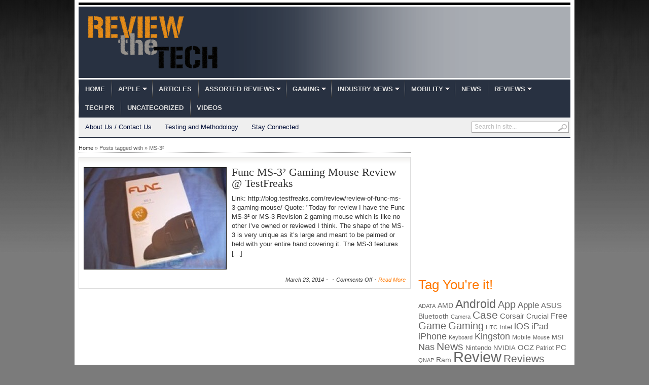

--- FILE ---
content_type: text/html; charset=UTF-8
request_url: https://reviewthetech.com/tag/ms-3%C2%B2/
body_size: 9632
content:
<!DOCTYPE html PUBLIC "-//W3C//DTD XHTML 1.0 Transitional//EN" "http://www.w3.org/TR/xhtml1/DTD/xhtml1-transitional.dtd">
<html xmlns="http://www.w3.org/1999/xhtml">
<head profile="http://gmpg.org/xfn/11">

<meta http-equiv="Content-Type" content="text/html; charset=UTF-8" />
	
<title>Review the Tech | Tag Archive | MS-3²</title>

	<link rel="stylesheet" type="text/css" media="all" href="https://reviewthetech.com/wp-content/themes/transcript-v27/transcript/style.css" />

	<link rel="alternate" type="application/rss+xml" title="RSS 2.0" href="http://feeds.feedburner.com/reviewthetech/RdKL" />	
	<link rel="pingback" href="https://reviewthetech.com/xmlrpc.php" />

	<meta name='robots' content='max-image-preview:large' />
<link rel="alternate" type="application/rss+xml" title="Review the Tech &raquo; Feed" href="https://reviewthetech.com/feed/" />
<link rel="alternate" type="application/rss+xml" title="Review the Tech &raquo; Comments Feed" href="https://reviewthetech.com/comments/feed/" />
<link rel="alternate" type="application/rss+xml" title="Review the Tech &raquo; MS-3² Tag Feed" href="https://reviewthetech.com/tag/ms-3%c2%b2/feed/" />
<script type="text/javascript">
/* <![CDATA[ */
window._wpemojiSettings = {"baseUrl":"https:\/\/s.w.org\/images\/core\/emoji\/14.0.0\/72x72\/","ext":".png","svgUrl":"https:\/\/s.w.org\/images\/core\/emoji\/14.0.0\/svg\/","svgExt":".svg","source":{"concatemoji":"https:\/\/reviewthetech.com\/wp-includes\/js\/wp-emoji-release.min.js?ver=6.4.7"}};
/*! This file is auto-generated */
!function(i,n){var o,s,e;function c(e){try{var t={supportTests:e,timestamp:(new Date).valueOf()};sessionStorage.setItem(o,JSON.stringify(t))}catch(e){}}function p(e,t,n){e.clearRect(0,0,e.canvas.width,e.canvas.height),e.fillText(t,0,0);var t=new Uint32Array(e.getImageData(0,0,e.canvas.width,e.canvas.height).data),r=(e.clearRect(0,0,e.canvas.width,e.canvas.height),e.fillText(n,0,0),new Uint32Array(e.getImageData(0,0,e.canvas.width,e.canvas.height).data));return t.every(function(e,t){return e===r[t]})}function u(e,t,n){switch(t){case"flag":return n(e,"\ud83c\udff3\ufe0f\u200d\u26a7\ufe0f","\ud83c\udff3\ufe0f\u200b\u26a7\ufe0f")?!1:!n(e,"\ud83c\uddfa\ud83c\uddf3","\ud83c\uddfa\u200b\ud83c\uddf3")&&!n(e,"\ud83c\udff4\udb40\udc67\udb40\udc62\udb40\udc65\udb40\udc6e\udb40\udc67\udb40\udc7f","\ud83c\udff4\u200b\udb40\udc67\u200b\udb40\udc62\u200b\udb40\udc65\u200b\udb40\udc6e\u200b\udb40\udc67\u200b\udb40\udc7f");case"emoji":return!n(e,"\ud83e\udef1\ud83c\udffb\u200d\ud83e\udef2\ud83c\udfff","\ud83e\udef1\ud83c\udffb\u200b\ud83e\udef2\ud83c\udfff")}return!1}function f(e,t,n){var r="undefined"!=typeof WorkerGlobalScope&&self instanceof WorkerGlobalScope?new OffscreenCanvas(300,150):i.createElement("canvas"),a=r.getContext("2d",{willReadFrequently:!0}),o=(a.textBaseline="top",a.font="600 32px Arial",{});return e.forEach(function(e){o[e]=t(a,e,n)}),o}function t(e){var t=i.createElement("script");t.src=e,t.defer=!0,i.head.appendChild(t)}"undefined"!=typeof Promise&&(o="wpEmojiSettingsSupports",s=["flag","emoji"],n.supports={everything:!0,everythingExceptFlag:!0},e=new Promise(function(e){i.addEventListener("DOMContentLoaded",e,{once:!0})}),new Promise(function(t){var n=function(){try{var e=JSON.parse(sessionStorage.getItem(o));if("object"==typeof e&&"number"==typeof e.timestamp&&(new Date).valueOf()<e.timestamp+604800&&"object"==typeof e.supportTests)return e.supportTests}catch(e){}return null}();if(!n){if("undefined"!=typeof Worker&&"undefined"!=typeof OffscreenCanvas&&"undefined"!=typeof URL&&URL.createObjectURL&&"undefined"!=typeof Blob)try{var e="postMessage("+f.toString()+"("+[JSON.stringify(s),u.toString(),p.toString()].join(",")+"));",r=new Blob([e],{type:"text/javascript"}),a=new Worker(URL.createObjectURL(r),{name:"wpTestEmojiSupports"});return void(a.onmessage=function(e){c(n=e.data),a.terminate(),t(n)})}catch(e){}c(n=f(s,u,p))}t(n)}).then(function(e){for(var t in e)n.supports[t]=e[t],n.supports.everything=n.supports.everything&&n.supports[t],"flag"!==t&&(n.supports.everythingExceptFlag=n.supports.everythingExceptFlag&&n.supports[t]);n.supports.everythingExceptFlag=n.supports.everythingExceptFlag&&!n.supports.flag,n.DOMReady=!1,n.readyCallback=function(){n.DOMReady=!0}}).then(function(){return e}).then(function(){var e;n.supports.everything||(n.readyCallback(),(e=n.source||{}).concatemoji?t(e.concatemoji):e.wpemoji&&e.twemoji&&(t(e.twemoji),t(e.wpemoji)))}))}((window,document),window._wpemojiSettings);
/* ]]> */
</script>
<style id='wp-emoji-styles-inline-css' type='text/css'>

	img.wp-smiley, img.emoji {
		display: inline !important;
		border: none !important;
		box-shadow: none !important;
		height: 1em !important;
		width: 1em !important;
		margin: 0 0.07em !important;
		vertical-align: -0.1em !important;
		background: none !important;
		padding: 0 !important;
	}
</style>
<link rel='stylesheet' id='wp-block-library-css' href='https://reviewthetech.com/wp-includes/css/dist/block-library/style.min.css?ver=6.4.7' type='text/css' media='all' />
<style id='classic-theme-styles-inline-css' type='text/css'>
/*! This file is auto-generated */
.wp-block-button__link{color:#fff;background-color:#32373c;border-radius:9999px;box-shadow:none;text-decoration:none;padding:calc(.667em + 2px) calc(1.333em + 2px);font-size:1.125em}.wp-block-file__button{background:#32373c;color:#fff;text-decoration:none}
</style>
<style id='global-styles-inline-css' type='text/css'>
body{--wp--preset--color--black: #000000;--wp--preset--color--cyan-bluish-gray: #abb8c3;--wp--preset--color--white: #ffffff;--wp--preset--color--pale-pink: #f78da7;--wp--preset--color--vivid-red: #cf2e2e;--wp--preset--color--luminous-vivid-orange: #ff6900;--wp--preset--color--luminous-vivid-amber: #fcb900;--wp--preset--color--light-green-cyan: #7bdcb5;--wp--preset--color--vivid-green-cyan: #00d084;--wp--preset--color--pale-cyan-blue: #8ed1fc;--wp--preset--color--vivid-cyan-blue: #0693e3;--wp--preset--color--vivid-purple: #9b51e0;--wp--preset--gradient--vivid-cyan-blue-to-vivid-purple: linear-gradient(135deg,rgba(6,147,227,1) 0%,rgb(155,81,224) 100%);--wp--preset--gradient--light-green-cyan-to-vivid-green-cyan: linear-gradient(135deg,rgb(122,220,180) 0%,rgb(0,208,130) 100%);--wp--preset--gradient--luminous-vivid-amber-to-luminous-vivid-orange: linear-gradient(135deg,rgba(252,185,0,1) 0%,rgba(255,105,0,1) 100%);--wp--preset--gradient--luminous-vivid-orange-to-vivid-red: linear-gradient(135deg,rgba(255,105,0,1) 0%,rgb(207,46,46) 100%);--wp--preset--gradient--very-light-gray-to-cyan-bluish-gray: linear-gradient(135deg,rgb(238,238,238) 0%,rgb(169,184,195) 100%);--wp--preset--gradient--cool-to-warm-spectrum: linear-gradient(135deg,rgb(74,234,220) 0%,rgb(151,120,209) 20%,rgb(207,42,186) 40%,rgb(238,44,130) 60%,rgb(251,105,98) 80%,rgb(254,248,76) 100%);--wp--preset--gradient--blush-light-purple: linear-gradient(135deg,rgb(255,206,236) 0%,rgb(152,150,240) 100%);--wp--preset--gradient--blush-bordeaux: linear-gradient(135deg,rgb(254,205,165) 0%,rgb(254,45,45) 50%,rgb(107,0,62) 100%);--wp--preset--gradient--luminous-dusk: linear-gradient(135deg,rgb(255,203,112) 0%,rgb(199,81,192) 50%,rgb(65,88,208) 100%);--wp--preset--gradient--pale-ocean: linear-gradient(135deg,rgb(255,245,203) 0%,rgb(182,227,212) 50%,rgb(51,167,181) 100%);--wp--preset--gradient--electric-grass: linear-gradient(135deg,rgb(202,248,128) 0%,rgb(113,206,126) 100%);--wp--preset--gradient--midnight: linear-gradient(135deg,rgb(2,3,129) 0%,rgb(40,116,252) 100%);--wp--preset--font-size--small: 13px;--wp--preset--font-size--medium: 20px;--wp--preset--font-size--large: 36px;--wp--preset--font-size--x-large: 42px;--wp--preset--spacing--20: 0.44rem;--wp--preset--spacing--30: 0.67rem;--wp--preset--spacing--40: 1rem;--wp--preset--spacing--50: 1.5rem;--wp--preset--spacing--60: 2.25rem;--wp--preset--spacing--70: 3.38rem;--wp--preset--spacing--80: 5.06rem;--wp--preset--shadow--natural: 6px 6px 9px rgba(0, 0, 0, 0.2);--wp--preset--shadow--deep: 12px 12px 50px rgba(0, 0, 0, 0.4);--wp--preset--shadow--sharp: 6px 6px 0px rgba(0, 0, 0, 0.2);--wp--preset--shadow--outlined: 6px 6px 0px -3px rgba(255, 255, 255, 1), 6px 6px rgba(0, 0, 0, 1);--wp--preset--shadow--crisp: 6px 6px 0px rgba(0, 0, 0, 1);}:where(.is-layout-flex){gap: 0.5em;}:where(.is-layout-grid){gap: 0.5em;}body .is-layout-flow > .alignleft{float: left;margin-inline-start: 0;margin-inline-end: 2em;}body .is-layout-flow > .alignright{float: right;margin-inline-start: 2em;margin-inline-end: 0;}body .is-layout-flow > .aligncenter{margin-left: auto !important;margin-right: auto !important;}body .is-layout-constrained > .alignleft{float: left;margin-inline-start: 0;margin-inline-end: 2em;}body .is-layout-constrained > .alignright{float: right;margin-inline-start: 2em;margin-inline-end: 0;}body .is-layout-constrained > .aligncenter{margin-left: auto !important;margin-right: auto !important;}body .is-layout-constrained > :where(:not(.alignleft):not(.alignright):not(.alignfull)){max-width: var(--wp--style--global--content-size);margin-left: auto !important;margin-right: auto !important;}body .is-layout-constrained > .alignwide{max-width: var(--wp--style--global--wide-size);}body .is-layout-flex{display: flex;}body .is-layout-flex{flex-wrap: wrap;align-items: center;}body .is-layout-flex > *{margin: 0;}body .is-layout-grid{display: grid;}body .is-layout-grid > *{margin: 0;}:where(.wp-block-columns.is-layout-flex){gap: 2em;}:where(.wp-block-columns.is-layout-grid){gap: 2em;}:where(.wp-block-post-template.is-layout-flex){gap: 1.25em;}:where(.wp-block-post-template.is-layout-grid){gap: 1.25em;}.has-black-color{color: var(--wp--preset--color--black) !important;}.has-cyan-bluish-gray-color{color: var(--wp--preset--color--cyan-bluish-gray) !important;}.has-white-color{color: var(--wp--preset--color--white) !important;}.has-pale-pink-color{color: var(--wp--preset--color--pale-pink) !important;}.has-vivid-red-color{color: var(--wp--preset--color--vivid-red) !important;}.has-luminous-vivid-orange-color{color: var(--wp--preset--color--luminous-vivid-orange) !important;}.has-luminous-vivid-amber-color{color: var(--wp--preset--color--luminous-vivid-amber) !important;}.has-light-green-cyan-color{color: var(--wp--preset--color--light-green-cyan) !important;}.has-vivid-green-cyan-color{color: var(--wp--preset--color--vivid-green-cyan) !important;}.has-pale-cyan-blue-color{color: var(--wp--preset--color--pale-cyan-blue) !important;}.has-vivid-cyan-blue-color{color: var(--wp--preset--color--vivid-cyan-blue) !important;}.has-vivid-purple-color{color: var(--wp--preset--color--vivid-purple) !important;}.has-black-background-color{background-color: var(--wp--preset--color--black) !important;}.has-cyan-bluish-gray-background-color{background-color: var(--wp--preset--color--cyan-bluish-gray) !important;}.has-white-background-color{background-color: var(--wp--preset--color--white) !important;}.has-pale-pink-background-color{background-color: var(--wp--preset--color--pale-pink) !important;}.has-vivid-red-background-color{background-color: var(--wp--preset--color--vivid-red) !important;}.has-luminous-vivid-orange-background-color{background-color: var(--wp--preset--color--luminous-vivid-orange) !important;}.has-luminous-vivid-amber-background-color{background-color: var(--wp--preset--color--luminous-vivid-amber) !important;}.has-light-green-cyan-background-color{background-color: var(--wp--preset--color--light-green-cyan) !important;}.has-vivid-green-cyan-background-color{background-color: var(--wp--preset--color--vivid-green-cyan) !important;}.has-pale-cyan-blue-background-color{background-color: var(--wp--preset--color--pale-cyan-blue) !important;}.has-vivid-cyan-blue-background-color{background-color: var(--wp--preset--color--vivid-cyan-blue) !important;}.has-vivid-purple-background-color{background-color: var(--wp--preset--color--vivid-purple) !important;}.has-black-border-color{border-color: var(--wp--preset--color--black) !important;}.has-cyan-bluish-gray-border-color{border-color: var(--wp--preset--color--cyan-bluish-gray) !important;}.has-white-border-color{border-color: var(--wp--preset--color--white) !important;}.has-pale-pink-border-color{border-color: var(--wp--preset--color--pale-pink) !important;}.has-vivid-red-border-color{border-color: var(--wp--preset--color--vivid-red) !important;}.has-luminous-vivid-orange-border-color{border-color: var(--wp--preset--color--luminous-vivid-orange) !important;}.has-luminous-vivid-amber-border-color{border-color: var(--wp--preset--color--luminous-vivid-amber) !important;}.has-light-green-cyan-border-color{border-color: var(--wp--preset--color--light-green-cyan) !important;}.has-vivid-green-cyan-border-color{border-color: var(--wp--preset--color--vivid-green-cyan) !important;}.has-pale-cyan-blue-border-color{border-color: var(--wp--preset--color--pale-cyan-blue) !important;}.has-vivid-cyan-blue-border-color{border-color: var(--wp--preset--color--vivid-cyan-blue) !important;}.has-vivid-purple-border-color{border-color: var(--wp--preset--color--vivid-purple) !important;}.has-vivid-cyan-blue-to-vivid-purple-gradient-background{background: var(--wp--preset--gradient--vivid-cyan-blue-to-vivid-purple) !important;}.has-light-green-cyan-to-vivid-green-cyan-gradient-background{background: var(--wp--preset--gradient--light-green-cyan-to-vivid-green-cyan) !important;}.has-luminous-vivid-amber-to-luminous-vivid-orange-gradient-background{background: var(--wp--preset--gradient--luminous-vivid-amber-to-luminous-vivid-orange) !important;}.has-luminous-vivid-orange-to-vivid-red-gradient-background{background: var(--wp--preset--gradient--luminous-vivid-orange-to-vivid-red) !important;}.has-very-light-gray-to-cyan-bluish-gray-gradient-background{background: var(--wp--preset--gradient--very-light-gray-to-cyan-bluish-gray) !important;}.has-cool-to-warm-spectrum-gradient-background{background: var(--wp--preset--gradient--cool-to-warm-spectrum) !important;}.has-blush-light-purple-gradient-background{background: var(--wp--preset--gradient--blush-light-purple) !important;}.has-blush-bordeaux-gradient-background{background: var(--wp--preset--gradient--blush-bordeaux) !important;}.has-luminous-dusk-gradient-background{background: var(--wp--preset--gradient--luminous-dusk) !important;}.has-pale-ocean-gradient-background{background: var(--wp--preset--gradient--pale-ocean) !important;}.has-electric-grass-gradient-background{background: var(--wp--preset--gradient--electric-grass) !important;}.has-midnight-gradient-background{background: var(--wp--preset--gradient--midnight) !important;}.has-small-font-size{font-size: var(--wp--preset--font-size--small) !important;}.has-medium-font-size{font-size: var(--wp--preset--font-size--medium) !important;}.has-large-font-size{font-size: var(--wp--preset--font-size--large) !important;}.has-x-large-font-size{font-size: var(--wp--preset--font-size--x-large) !important;}
.wp-block-navigation a:where(:not(.wp-element-button)){color: inherit;}
:where(.wp-block-post-template.is-layout-flex){gap: 1.25em;}:where(.wp-block-post-template.is-layout-grid){gap: 1.25em;}
:where(.wp-block-columns.is-layout-flex){gap: 2em;}:where(.wp-block-columns.is-layout-grid){gap: 2em;}
.wp-block-pullquote{font-size: 1.5em;line-height: 1.6;}
</style>
<script type="text/javascript" src="https://ajax.googleapis.com/ajax/libs/jquery/1/jquery.min.js?ver=6.4.7" id="jquery-js"></script>
<script type="text/javascript" src="https://reviewthetech.com/wp-includes/js/jquery/jquery-migrate.min.js?ver=3.4.1" id="jquery-migrate-js"></script>
<script type="text/javascript" src="https://reviewthetech.com/wp-content/themes/transcript-v27/transcript/inc/js/contentslider.js?ver=6.4.7" id="contentslider-js"></script>
<script type="text/javascript" src="https://reviewthetech.com/wp-content/themes/transcript-v27/transcript/inc/js/slides.min.jquery.js?ver=6.4.7" id="slides.min-js"></script>
<script type="text/javascript" src="https://reviewthetech.com/wp-content/themes/transcript-v27/transcript/inc/js/jCarouselLite.js?ver=6.4.7" id="jCarouselLite-js"></script>
<script type="text/javascript" src="https://reviewthetech.com/wp-content/themes/transcript-v27/transcript/inc/js/flowplayer/flowplayer-3.2.6.min.js?ver=6.4.7" id="flowplayer-js"></script>
<script type="text/javascript" src="https://reviewthetech.com/wp-content/themes/transcript-v27/transcript/inc/js/jquery.tools.min.js?ver=6.4.7" id="jquerytools-js"></script>
<script type="text/javascript" src="https://reviewthetech.com/wp-content/themes/transcript-v27/transcript/inc/js/superfish-1.4.8.js?ver=6.4.7" id="superfish-js"></script>
<link rel="https://api.w.org/" href="https://reviewthetech.com/wp-json/" /><link rel="alternate" type="application/json" href="https://reviewthetech.com/wp-json/wp/v2/tags/6787" /><link rel="EditURI" type="application/rsd+xml" title="RSD" href="https://reviewthetech.com/xmlrpc.php?rsd" />
<meta name="generator" content="WordPress 6.4.7" />
<link href="https://reviewthetech.com/wp-content/themes/transcript-v27/transcript/styles/dark.css" rel="stylesheet" type="text/css" />

	<script type='text/javascript'>
	(function($) {
		$(document).ready(function() { 
			
			$('a[href=#top]').click(function(){	$('html, body').animate({scrollTop:0}, 'slow');	return false; });
			
			$("ul.tabs").tabs("div.panes > div");			
			$("ul.sc_tabs").tabs("div.sc_tabs-content > div");
			
			$("#mediabar .container").jCarouselLite({
								scroll: 2,
				speed: 800,	
				visible: 6,
				start: 0,
				circular: false,
				btnPrev: "#previous_button",
				btnNext: "#next_button"
			});
			
			$('#slides').slides({
								preload: true,
				autoHeight: true
			});			
		});
	})(jQuery);
	</script>
<link rel="shortcut icon" href="https://reviewthetech.com/wp-content/uploads/2011/05/favicon.ico"/>
	

		
</head>

<body class="archive tag tag-ms-3 tag-6787">


<div class="wrapper">

	<div id="masthead"></div>
	
	<div id="header">

				
		<div id="logo" style="padding:15px 0 15px 15px;">
		
							<a href="https://reviewthetech.com/" title="No Nonsense Tech News and Reviews">
					<img src="https://reviewthetech.com/wp-content/uploads/2011/06/RTTKrisFinal1.png" alt="Review the Tech" title="Review the Tech"/>
				</a>
					</div><!-- /logo -->
		
		<div class="banner">
					</div>
			
				<div class="clear"></div>	
		
		
	</div><!-- /header -->
		
	<div class="clear"></div>		
	
	<div id="mainmenu">
		<ul class="mainnav dropdown">
			<li ><a href="https://reviewthetech.com/" title="No Nonsense Tech News and Reviews">Home</a></li>
				<li class="cat-item cat-item-14"><a href="https://reviewthetech.com/category/istuff/">Apple</a>
<ul class='children'>
	<li class="cat-item cat-item-1209"><a href="https://reviewthetech.com/category/istuff/ireviews/">iPhone / Ipod / iPad Reviews</a>
</li>
</ul>
</li>
	<li class="cat-item cat-item-143"><a href="https://reviewthetech.com/category/articles/">Articles</a>
</li>
	<li class="cat-item cat-item-13"><a href="https://reviewthetech.com/category/misc/">Assorted Reviews</a>
<ul class='children'>
	<li class="cat-item cat-item-160"><a href="https://reviewthetech.com/category/misc/e-books/">E-Books</a>
</li>
	<li class="cat-item cat-item-3135"><a href="https://reviewthetech.com/category/misc/electronic-cigarettes-etc/">Electronic Cigarettes Etc</a>
</li>
	<li class="cat-item cat-item-10"><a href="https://reviewthetech.com/category/misc/toys/">Toys</a>
</li>
</ul>
</li>
	<li class="cat-item cat-item-21"><a href="https://reviewthetech.com/category/consoles/">Gaming</a>
<ul class='children'>
	<li class="cat-item cat-item-120"><a href="https://reviewthetech.com/category/consoles/gaming-pr/">Gaming PR</a>
</li>
	<li class="cat-item cat-item-161"><a href="https://reviewthetech.com/category/consoles/kinect/">Kinect</a>
</li>
	<li class="cat-item cat-item-86"><a href="https://reviewthetech.com/category/consoles/3ds-accessories/">Nintendo 3DS Accessories</a>
</li>
	<li class="cat-item cat-item-85"><a href="https://reviewthetech.com/category/consoles/3ds-games/">Nintendo 3DS Games</a>
</li>
	<li class="cat-item cat-item-84"><a href="https://reviewthetech.com/category/consoles/ds-accessories/">Nintendo DS Accessories</a>
</li>
	<li class="cat-item cat-item-522"><a href="https://reviewthetech.com/category/consoles/pc-gaming/">PC Gaming</a>
</li>
	<li class="cat-item cat-item-2257"><a href="https://reviewthetech.com/category/consoles/ps3accessory/">Playstation 3 Accessories</a>
</li>
	<li class="cat-item cat-item-2256"><a href="https://reviewthetech.com/category/consoles/ps3games/">Playstation 3 Games</a>
</li>
	<li class="cat-item cat-item-6990"><a href="https://reviewthetech.com/category/consoles/playstation-4-accessories/">PlayStation 4 Accessories</a>
</li>
	<li class="cat-item cat-item-3366"><a href="https://reviewthetech.com/category/consoles/playstation-vita-accessories/">Playstation Vita Accessories</a>
</li>
	<li class="cat-item cat-item-75"><a href="https://reviewthetech.com/category/consoles/wii-accessories/">Wii Accessories</a>
</li>
	<li class="cat-item cat-item-74"><a href="https://reviewthetech.com/category/consoles/wii-games/">Wii Games</a>
</li>
	<li class="cat-item cat-item-1088"><a href="https://reviewthetech.com/category/consoles/wii-u/">Wii U</a>
</li>
	<li class="cat-item cat-item-77"><a href="https://reviewthetech.com/category/consoles/xbox-360-accessories/">Xbox 360 Accessories</a>
</li>
	<li class="cat-item cat-item-76"><a href="https://reviewthetech.com/category/consoles/xbox360-games-reviews/">Xbox 360 Games</a>
</li>
	<li class="cat-item cat-item-5890"><a href="https://reviewthetech.com/category/consoles/xbox-one/">Xbox One</a>
</li>
</ul>
</li>
	<li class="cat-item cat-item-18"><a href="https://reviewthetech.com/category/pr/">Industry News</a>
<ul class='children'>
	<li class="cat-item cat-item-20"><a href="https://reviewthetech.com/category/pr/apple-pr/">Apple Related</a>
</li>
	<li class="cat-item cat-item-87"><a href="https://reviewthetech.com/category/pr/mobile-related/">Mobile Related</a>
</li>
</ul>
</li>
	<li class="cat-item cat-item-138"><a href="https://reviewthetech.com/category/mobility/">Mobility</a>
<ul class='children'>
	<li class="cat-item cat-item-42"><a href="https://reviewthetech.com/category/mobility/android/">Android</a>
</li>
	<li class="cat-item cat-item-141"><a href="https://reviewthetech.com/category/mobility/blackberry/">BlackBerry</a>
</li>
	<li class="cat-item cat-item-139"><a href="https://reviewthetech.com/category/mobility/istuff-mobility/">iPhone / Ipod / iPad</a>
</li>
	<li class="cat-item cat-item-142"><a href="https://reviewthetech.com/category/mobility/mobile-reviews/">Mobile Reviews</a>
</li>
	<li class="cat-item cat-item-140"><a href="https://reviewthetech.com/category/mobility/wp7/">Windows Phone</a>
</li>
</ul>
</li>
	<li class="cat-item cat-item-19"><a href="https://reviewthetech.com/category/news/">News</a>
</li>
	<li class="cat-item cat-item-3"><a href="https://reviewthetech.com/category/reviews/">Reviews</a>
<ul class='children'>
	<li class="cat-item cat-item-1489"><a href="https://reviewthetech.com/category/reviews/istuff-reviews/">Apple Stuffs</a>
</li>
	<li class="cat-item cat-item-1775"><a href="https://reviewthetech.com/category/reviews/audio-reviews/">Audio Related</a>
</li>
	<li class="cat-item cat-item-3238"><a href="https://reviewthetech.com/category/reviews/cameras-accessories/">Cameras / Accessories</a>
</li>
	<li class="cat-item cat-item-12"><a href="https://reviewthetech.com/category/reviews/pc-cases/">Cases or Chassis</a>
</li>
	<li class="cat-item cat-item-6"><a href="https://reviewthetech.com/category/reviews/cpu-coolers/">CPU Coolers</a>
</li>
	<li class="cat-item cat-item-1420"><a href="https://reviewthetech.com/category/reviews/hdd-enclosures/">External Enclosures</a>
</li>
	<li class="cat-item cat-item-65"><a href="https://reviewthetech.com/category/reviews/hdds/">Hard Drives</a>
</li>
	<li class="cat-item cat-item-1706"><a href="https://reviewthetech.com/category/reviews/mediaplayer/">Media Players</a>
</li>
	<li class="cat-item cat-item-5935"><a href="https://reviewthetech.com/category/reviews/memory-cards-reviews/">Memory Cards</a>
</li>
	<li class="cat-item cat-item-9"><a href="https://reviewthetech.com/category/reviews/cooling/">PC Cooling</a>
</li>
	<li class="cat-item cat-item-3055"><a href="https://reviewthetech.com/category/reviews/power-supplies-and-related/">Power Supplies and Related</a>
</li>
	<li class="cat-item cat-item-158"><a href="https://reviewthetech.com/category/reviews/software/">Software</a>
</li>
	<li class="cat-item cat-item-16"><a href="https://reviewthetech.com/category/reviews/tablets/">Tablets</a>
	<ul class='children'>
	<li class="cat-item cat-item-5746"><a href="https://reviewthetech.com/category/reviews/tablets/cases-and-accessories/">Cases and Accessories</a>
</li>
	</ul>
</li>
	<li class="cat-item cat-item-1522"><a href="https://reviewthetech.com/category/reviews/usb-drives/">USB Flash Drives</a>
</li>
</ul>
</li>
	<li class="cat-item cat-item-88"><a href="https://reviewthetech.com/category/tech-pr/">Tech PR</a>
</li>
	<li class="cat-item cat-item-1"><a href="https://reviewthetech.com/category/uncategorized/">Uncategorized</a>
</li>
	<li class="cat-item cat-item-36"><a href="https://reviewthetech.com/category/videos/">Videos</a>
</li>
		</ul>
		<div class="clear"></div>	
	</div>
	
	<div id="submenu">
		<ul class="secondarynav dropdown">
			<li class="page_item page-item-205"><a href="https://reviewthetech.com/about-us/">About Us / Contact Us</a></li>
<li class="page_item page-item-209"><a href="https://reviewthetech.com/testing-and-methodology/">Testing and Methodology</a></li>
			<li><a href="#" class="gab_connect">Stay Connected</a>
				<ul id="social_links">
					<li><a class="gab_rss" href="https://reviewthetech.com/feed/" rel="nofollow" title="Subscribe to latest posts in RSS">RSS for posts</a></li>
					<li><a class="gab_email" href="http://feeds.feedburner.com/reviewthetech/RdKL" rel="nofollow" title="Subscribe to latest posts via email">Subscribe by e-mail</a></li>					<li><a class="gab_twitter" href="http://www.twitter.com/reviewthetech" rel="nofollow" title="follow on twitter">Follow us on Twitter</a></li>					<li><a class="gab_facebook" href="https://www.facebook.com/reviewthetech" rel="nofollow" title="Connect on facebook">Connect on Facebook</a></li>				</ul>
			</li>
		</ul>

		<div id="search">
			<form id="searchform" action="https://reviewthetech.com/">
	<fieldset>
		<input type="text" id="s" name="s" value="Search in site..." onfocus="if(this.value==this.defaultValue)this.value='';" onblur="if(this.value=='')this.value=this.defaultValue;"/>
		<input type="image" id="searchsubmit" src="https://reviewthetech.com/wp-content/themes/transcript-v27/transcript/images/button_go.gif" alt="Search in site..." /> 
	</fieldset>
</form>		</div><!-- /search -->
		<div class="clear"></div>	
	</div>
	
	<div class="clear"></div>	<div id="container">	
	
		<div id="bcrum"><a href="https://reviewthetech.com">Home</a>&nbsp;&raquo;&nbsp;Posts tagged with&nbsp;&raquo;&nbsp;MS-3²</div>
		
			
		
	<div id="post-30035" class="entry post-30035 post type-post status-publish format-standard has-post-thumbnail hentry category-news tag-func tag-consoles tag-mouse tag-ms-3 tag-review">
	
		<a href="https://reviewthetech.com/2014/03/23/func-ms-3-gaming-mouse-review/" rel="bookmark"><img src="https://reviewthetech.com/wp-content/themes/transcript-v27/transcript/timthumb.php?src=https%3A%2F%2Freviewthetech.com%2Fwp-content%2Fuploads%2F2014%2F03%2Fms3func1_thumb_thumb1.jpg&amp;q=90&amp;w=280&amp;h=200&amp;zc=1" class="alignleft" alt="Func MS-3&sup2; Gaming Mouse Review @ TestFreaks" title="Func MS-3&sup2; Gaming Mouse Review @ TestFreaks" /></a>			
		<div class="postexcerpt">
			<h2 class="archive_title">
				<a href="https://reviewthetech.com/2014/03/23/func-ms-3-gaming-mouse-review/" rel="bookmark" title="Permalink to Func MS-3&sup2; Gaming Mouse Review @ TestFreaks" >Func MS-3&sup2; Gaming Mouse Review @ TestFreaks</a>
			</h2>
			
			<p>Link: http://blog.testfreaks.com/review/review-of-func-ms-3-gaming-mouse/ Quote: &quot;Today for review I have the Func MS-3² or MS-3 Revision 2 gaming mouse which is like no other I’ve owned or reviewed I think. The shape of the MS-3 is very unique as it’s large and meant to be palmed or held with your entire hand covering it. The MS-3 features [&hellip;]</p>
<p class="postmeta"><span class="meta_date">March 23, 2014</span><span class="meta_comment"><span>Comments Off<span class="screen-reader-text"> on Func MS-3&sup2; Gaming Mouse Review @ TestFreaks</span></span></span><span class="meta_permalink"><a href="https://reviewthetech.com/2014/03/23/func-ms-3-gaming-mouse-review/" title="Permalink to Func MS-3&sup2; Gaming Mouse Review @ TestFreaks" rel="bookmark">Read More</a></span></p>			
		</div>			
		<div class="clear"></div>
	</div>
	
	

	

		
	</div><!-- /container -->

	<div id="sidebar">
		<div id="text-12" class="widget widget_text"><div class="widgetinner">			<div class="textwidget"><script type="text/javascript"><!--
google_ad_client = "pub-6726325022329620";
/* RTT-Inner Image 300x250, created 6/27/11 */
google_ad_slot = "3926841269";
google_ad_width = 300;
google_ad_height = 250;
//-->
</script>
<script type="text/javascript"
src="https://pagead2.googlesyndication.com/pagead/show_ads.js">
</script></div>
		</div></div>
<div id="tag_cloud-4" class="widget widget_tag_cloud"><div class="widgetinner"><h3 class="widgettitle">Tag You&#8217;re it!</h3>
<div class="tagcloud"><a href="https://reviewthetech.com/tag/adata/" class="tag-cloud-link tag-link-404 tag-link-position-1" style="font-size: 8.5pt;" aria-label="ADATA (80 items)">ADATA</a>
<a href="https://reviewthetech.com/tag/amd/" class="tag-cloud-link tag-link-115 tag-link-position-2" style="font-size: 10.625pt;" aria-label="AMD (119 items)">AMD</a>
<a href="https://reviewthetech.com/tag/android/" class="tag-cloud-link tag-link-7829 tag-link-position-3" style="font-size: 17.375pt;" aria-label="Android (416 items)">Android</a>
<a href="https://reviewthetech.com/tag/app/" class="tag-cloud-link tag-link-22 tag-link-position-4" style="font-size: 14.75pt;" aria-label="App (257 items)">App</a>
<a href="https://reviewthetech.com/tag/istuff/" class="tag-cloud-link tag-link-7822 tag-link-position-5" style="font-size: 12.625pt;" aria-label="Apple (172 items)">Apple</a>
<a href="https://reviewthetech.com/tag/asus/" class="tag-cloud-link tag-link-410 tag-link-position-6" style="font-size: 11.375pt;" aria-label="ASUS (136 items)">ASUS</a>
<a href="https://reviewthetech.com/tag/bluetooth/" class="tag-cloud-link tag-link-449 tag-link-position-7" style="font-size: 10.625pt;" aria-label="Bluetooth (119 items)">Bluetooth</a>
<a href="https://reviewthetech.com/tag/camera/" class="tag-cloud-link tag-link-269 tag-link-position-8" style="font-size: 8.125pt;" aria-label="Camera (74 items)">Camera</a>
<a href="https://reviewthetech.com/tag/case/" class="tag-cloud-link tag-link-92 tag-link-position-9" style="font-size: 15.75pt;" aria-label="Case (308 items)">Case</a>
<a href="https://reviewthetech.com/tag/corsair/" class="tag-cloud-link tag-link-374 tag-link-position-10" style="font-size: 11.25pt;" aria-label="Corsair (134 items)">Corsair</a>
<a href="https://reviewthetech.com/tag/crucial/" class="tag-cloud-link tag-link-379 tag-link-position-11" style="font-size: 10.625pt;" aria-label="Crucial (118 items)">Crucial</a>
<a href="https://reviewthetech.com/tag/free/" class="tag-cloud-link tag-link-318 tag-link-position-12" style="font-size: 12.25pt;" aria-label="Free (161 items)">Free</a>
<a href="https://reviewthetech.com/tag/game/" class="tag-cloud-link tag-link-152 tag-link-position-13" style="font-size: 14.625pt;" aria-label="Game (248 items)">Game</a>
<a href="https://reviewthetech.com/tag/consoles/" class="tag-cloud-link tag-link-7825 tag-link-position-14" style="font-size: 14.875pt;" aria-label="Gaming (260 items)">Gaming</a>
<a href="https://reviewthetech.com/tag/htc/" class="tag-cloud-link tag-link-927 tag-link-position-15" style="font-size: 8.5pt;" aria-label="HTC (81 items)">HTC</a>
<a href="https://reviewthetech.com/tag/intel/" class="tag-cloud-link tag-link-442 tag-link-position-16" style="font-size: 9.625pt;" aria-label="Intel (98 items)">Intel</a>
<a href="https://reviewthetech.com/tag/ios/" class="tag-cloud-link tag-link-511 tag-link-position-17" style="font-size: 13.125pt;" aria-label="iOS (191 items)">iOS</a>
<a href="https://reviewthetech.com/tag/ipad/" class="tag-cloud-link tag-link-145 tag-link-position-18" style="font-size: 12.625pt;" aria-label="iPad (172 items)">iPad</a>
<a href="https://reviewthetech.com/tag/iphone/" class="tag-cloud-link tag-link-287 tag-link-position-19" style="font-size: 13.375pt;" aria-label="iPhone (197 items)">iPhone</a>
<a href="https://reviewthetech.com/tag/keyboard/" class="tag-cloud-link tag-link-335 tag-link-position-20" style="font-size: 8.25pt;" aria-label="Keyboard (77 items)">Keyboard</a>
<a href="https://reviewthetech.com/tag/kingston/" class="tag-cloud-link tag-link-920 tag-link-position-21" style="font-size: 13.625pt;" aria-label="Kingston (210 items)">Kingston</a>
<a href="https://reviewthetech.com/tag/mobile/" class="tag-cloud-link tag-link-163 tag-link-position-22" style="font-size: 9pt;" aria-label="Mobile (88 items)">Mobile</a>
<a href="https://reviewthetech.com/tag/mouse/" class="tag-cloud-link tag-link-30 tag-link-position-23" style="font-size: 8pt;" aria-label="Mouse (73 items)">Mouse</a>
<a href="https://reviewthetech.com/tag/msi/" class="tag-cloud-link tag-link-337 tag-link-position-24" style="font-size: 9.875pt;" aria-label="MSI (103 items)">MSI</a>
<a href="https://reviewthetech.com/tag/nas/" class="tag-cloud-link tag-link-52 tag-link-position-25" style="font-size: 13.75pt;" aria-label="Nas (212 items)">Nas</a>
<a href="https://reviewthetech.com/tag/news/" class="tag-cloud-link tag-link-7824 tag-link-position-26" style="font-size: 16pt;" aria-label="News (322 items)">News</a>
<a href="https://reviewthetech.com/tag/nintendo/" class="tag-cloud-link tag-link-256 tag-link-position-27" style="font-size: 10pt;" aria-label="Nintendo (107 items)">Nintendo</a>
<a href="https://reviewthetech.com/tag/nvidia/" class="tag-cloud-link tag-link-941 tag-link-position-28" style="font-size: 9.625pt;" aria-label="NVIDIA (99 items)">NVIDIA</a>
<a href="https://reviewthetech.com/tag/ocz/" class="tag-cloud-link tag-link-1017 tag-link-position-29" style="font-size: 11.125pt;" aria-label="OCZ (132 items)">OCZ</a>
<a href="https://reviewthetech.com/tag/patriot/" class="tag-cloud-link tag-link-1019 tag-link-position-30" style="font-size: 9pt;" aria-label="Patriot (89 items)">Patriot</a>
<a href="https://reviewthetech.com/tag/pc/" class="tag-cloud-link tag-link-179 tag-link-position-31" style="font-size: 10.875pt;" aria-label="PC (124 items)">PC</a>
<a href="https://reviewthetech.com/tag/qnap/" class="tag-cloud-link tag-link-1541 tag-link-position-32" style="font-size: 8.5pt;" aria-label="QNAP (81 items)">QNAP</a>
<a href="https://reviewthetech.com/tag/ram/" class="tag-cloud-link tag-link-1173 tag-link-position-33" style="font-size: 10.125pt;" aria-label="Ram (108 items)">Ram</a>
<a href="https://reviewthetech.com/tag/review/" class="tag-cloud-link tag-link-31 tag-link-position-34" style="font-size: 22pt;" aria-label="Review (982 items)">Review</a>
<a href="https://reviewthetech.com/tag/reviews/" class="tag-cloud-link tag-link-7820 tag-link-position-35" style="font-size: 15.5pt;" aria-label="Reviews (293 items)">Reviews</a>
<a href="https://reviewthetech.com/tag/samsung/" class="tag-cloud-link tag-link-213 tag-link-position-36" style="font-size: 14.125pt;" aria-label="Samsung (228 items)">Samsung</a>
<a href="https://reviewthetech.com/tag/seagate/" class="tag-cloud-link tag-link-53 tag-link-position-37" style="font-size: 9.625pt;" aria-label="Seagate (99 items)">Seagate</a>
<a href="https://reviewthetech.com/tag/speaker/" class="tag-cloud-link tag-link-223 tag-link-position-38" style="font-size: 8.625pt;" aria-label="Speaker (83 items)">Speaker</a>
<a href="https://reviewthetech.com/tag/ssd/" class="tag-cloud-link tag-link-100 tag-link-position-39" style="font-size: 16.25pt;" aria-label="SSD (335 items)">SSD</a>
<a href="https://reviewthetech.com/tag/synology/" class="tag-cloud-link tag-link-1543 tag-link-position-40" style="font-size: 9.625pt;" aria-label="Synology (99 items)">Synology</a>
<a href="https://reviewthetech.com/tag/tablet/" class="tag-cloud-link tag-link-41 tag-link-position-41" style="font-size: 11.625pt;" aria-label="Tablet (142 items)">Tablet</a>
<a href="https://reviewthetech.com/tag/testfreaks/" class="tag-cloud-link tag-link-1349 tag-link-position-42" style="font-size: 13.5pt;" aria-label="testfreaks (201 items)">testfreaks</a>
<a href="https://reviewthetech.com/tag/thermaltake/" class="tag-cloud-link tag-link-1797 tag-link-position-43" style="font-size: 8.125pt;" aria-label="Thermaltake (75 items)">Thermaltake</a>
<a href="https://reviewthetech.com/tag/usb/" class="tag-cloud-link tag-link-1426 tag-link-position-44" style="font-size: 10.625pt;" aria-label="USB (118 items)">USB</a>
<a href="https://reviewthetech.com/tag/wireless/" class="tag-cloud-link tag-link-32 tag-link-position-45" style="font-size: 8.625pt;" aria-label="Wireless (82 items)">Wireless</a></div>
</div></div>
<div id="text-14" class="widget widget_text"><div class="widgetinner"><h3 class="widgettitle">Interesting Stuff</h3>
			<div class="textwidget"><p><center>&#8211;</center><br />
<center><br />
<br /><a href="https://420couponcodes.com/cbdmd/">cbdMD coupon</a><br />
<br />&#8211;<br />
Check the following reputable hub for the <a href="https://latam-apostar.com"> Most lucrative Casinos in all of LATAM</a><br />
<br />&#8211;<br />
<a href="https://onlinegambling.com.ph">onlinegambling.com.ph</a> is the place for the Best and most profitable Philippines online Casinos, where players can enjoy no-deposit bonuses and more.<br />
<br />&#8211;<br />
All the best Casino games in this one<a href="https://sportbetting.ph"> collection for Best Online Casinos in the Philippines </a><br />
<br />&#8211;<br />
Arabic players can find <a href="https://tharaacasino.com">Fortune and Real money in all those Online Casinos</a><br />
<br />&#8211;<br />
Romanian luck awaits you here: <a href="https://casinoreviews.ro">Best Online Casino in Romania</a><br />
<br />&#8211;<br />
<a href="https://golden-slot.com/" target="_blank" rel="noopener"> Goldenslot</a><br />
<br />&#8211;<br />
<a href="https://allnewgclub.com/en/providers/sagaming/" target="_blank" rel="noopener"> sa gaming</a><br />
<br />&#8211;<br />
More and more UK casinos are skipping the licenses from UKGC and focusing on Curacao licenses. This is due to harder restrictions and Gamstop regulations. Check <a href="https://www.pokerplayernewspaper.com/casinos-not-on-gamstop/">Pokerplayernewspaper for more info</a>.<br />
<br />&#8211;<br />
With stricter rules and no longer any possibilities for ex-pats to play on UK casinos, more brits are looking for<a href="https://casinonotongamstop.com/" target="_blank" rel="noopener"> casinos not on Gamstop</a> that have expanded possibilities and often the same games.<br />
<br />&#8211;<br />
Interested in independent casinos with huge free spins offers? <a href="https://freespins.monster/casinos-not-on-gamstop/">FreeSpins.Monster lists non Gamstop casinos</a> with top free spins offers and multiple payment methods. New casinos being released on a monthly basis.<br />
<br />&#8211;<br />
</center><br />
<center>&#8211;</center></p>
</div>
		</div></div>
<!-- BEGIN: Shopzilla Publisher Asset HTML -->
<div style="width: 300px;height: 250px">
	
	
	
</div>

<!-- END: Shopzilla Publisher Asset HTML -->	</div>

	<div class="clear"></div></div><!-- end of wrapper -->

<div id="footer">

	<div class="footerlist">
			<ul>
			<li><a href="https://reviewthetech.com" title="No Nonsense Tech News and Reviews">Home</a></li>
			<li class="page_item page-item-205"><a href="https://reviewthetech.com/about-us/">About Us / Contact Us</a></li>
<li class="page_item page-item-209"><a href="https://reviewthetech.com/testing-and-methodology/">Testing and Methodology</a></li>
			<li class="last"><a href="https://reviewthetech.com/feed/" rel="nofollow" title="Subscribe to latest posts in RSS">RSS</a></li>			
		</ul>
		</div>
	
	
	
	<div class="clear"></div>
	
	<div id="footer-left-side">
		Review the Tech - No Nonsense Tech News and Reviews	</div><!-- #site-info -->
			
	<div id="footer-right-side">
		Copyright 2011-2015 All Rights Reserved
		<a href="http://wordpress.org/" title="Semantic Personal Publishing Platform" rel="generator">Powered by WordPress</a> - 
		Designed by <a href="http://www.gabfirethemes.com/" title="Premium WordPress Themes">Gabfire Themes</a> 
		
	<div id="fb-root"></div>
	<script type='text/javascript'>
	<!--
	(function(d, s, id) {
	  var js, fjs = d.getElementsByTagName(s)[0];
	  if (d.getElementById(id)) return;
	  js = d.createElement(s); js.id = id;
	  js.src = "//connect.facebook.net/en_US/all.js#xfbml=1";
	  fjs.parentNode.insertBefore(js, fjs);
	}(document, 'script', 'facebook-jssdk'));
	// -->
	</script>	</div> <!-- #footer-right-side -->
	<div class="clear"></div>
</div><!-- /footer -->

</body>
</html>

--- FILE ---
content_type: text/html; charset=utf-8
request_url: https://www.google.com/recaptcha/api2/aframe
body_size: 267
content:
<!DOCTYPE HTML><html><head><meta http-equiv="content-type" content="text/html; charset=UTF-8"></head><body><script nonce="FkzvDOaX3tUNCasITxrzJA">/** Anti-fraud and anti-abuse applications only. See google.com/recaptcha */ try{var clients={'sodar':'https://pagead2.googlesyndication.com/pagead/sodar?'};window.addEventListener("message",function(a){try{if(a.source===window.parent){var b=JSON.parse(a.data);var c=clients[b['id']];if(c){var d=document.createElement('img');d.src=c+b['params']+'&rc='+(localStorage.getItem("rc::a")?sessionStorage.getItem("rc::b"):"");window.document.body.appendChild(d);sessionStorage.setItem("rc::e",parseInt(sessionStorage.getItem("rc::e")||0)+1);localStorage.setItem("rc::h",'1768657050280');}}}catch(b){}});window.parent.postMessage("_grecaptcha_ready", "*");}catch(b){}</script></body></html>